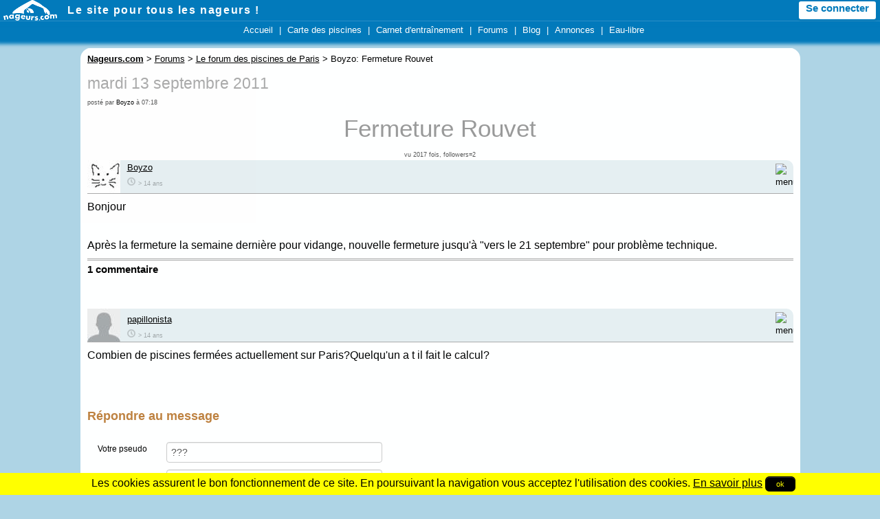

--- FILE ---
content_type: text/html; charset=iso-8859-1
request_url: https://www.nageurs.com/forum/forum_piscines_paris/39861_Fermeture-Rouvet.html
body_size: 3768
content:

<!doctype html>

<html lang="fr">
<head>
<title>Fermeture Rouvet - Nageurs.com</title>
<meta charset="iso-8859-1">
<meta name="description" content="Après la fermeture la semaine dernière pour vidange, nouvelle fermeture jusqu'à &quot;vers le 21 septembre&quot; pour problème technique.  ......" />
<meta name="keywords" content="" />
<meta name="viewport" content="initial-scale=1,width=device-width" />
<link rel="apple-touch-icon" href="/m/icon.png" />
<link rel="icon" type="image/png" href="/favicon.ico" />
<link rel="alternate" type="application/rss+xml" title="Nageurs.com &gt; Nouveaut&eacute;s" href="/?rss" />
<link rel="alternate" type="application/rss+xml" title="Nageurs.com &gt; Toutes les s&eacute;ances" href="/seances/rss" />
<link rel="alternate" type="application/rss+xml" title="Nageurs.com &gt; Tous les messages des forums" href="/forums-rss" />
<link rel="stylesheet" type="text/css" href="/css/v3-r20220204.css" />

<script src="/js/jquery-1.9.1.min.js"></script>
<script src="/js/bootstrap.min.js"></script>
<script src="/js/global-r20210822.mini.js"></script>
<script>
  var imc = 0;
</script>

<style>table.blog_item,#blog_message {width: 100% !important;}td#blog_contenu{width: 902px !important;padding: 0 10px;}</style>
<script>
<!--
var mdp = "";

function admin(mid) {
}

function move(mid, dest) {
  window.location.href=('/forums.cgi?forum_id=1&pwd='+mdp+'&action=5&message_id='+mid+'&new_forum='+dest+'&admin=Go');
}

function openclose(mid, val) {
  window.location.href=('/forums.cgi?forum_id=1&pwd='+mdp+'&action=6&message_id='+mid+'&val='+val+'&admin=Go');
}
-->
</script>

<!-- Google Analytics -->
<script async src="https://www.googletagmanager.com/gtag/js?id=G-JHTTX33LX1"></script>
<script>
  window.dataLayer = window.dataLayer || [];
  function gtag(){dataLayer.push(arguments);}

gtag('consent', 'default', {
  'ad_storage': 'denied',
  'analytics_storage': 'granted'
});
  
  gtag('js', new Date());
  gtag('config', 'G-JHTTX33LX1');
</script>
</head>
<body>





<header>
<div id="headerMiniBar2">
  <div class="logowhite78x30" onclick="location.href='/';"></div>
  <div id="slogan"><a href="/">Le site pour tous les nageurs !</a></div>
  <div id="hmb_menutoptop"></div>
  <div id="user_minimenu_ajax2">&nbsp;</div>

<div id="menu_notifications2">
  <div id="minimenu_search">
    <div class="imgnotif2 hmb-icon-search" data-toggle="modal" data-target="#searchModal">
    </div>
  </div>
<div id="minimenu_notifications2" class="dropdown">
  <div class="imgnotif2 hmb-icon-chat dropdown-toggle" data-toggle="dropdown" id="dminimenu_notifications2" role="button" data-target="#"></div>
  <div id="minimenu_notifications2_nb"></div>
  <ul id="minimenu_notifications2_content" class="dropdown-menu notif" role="menu" aria-labelledby="dminimenu_notifications2">
  </ul>
</div>

<div id="minimenu_mpnotifications2" class="dropdown">
  <div class="imgnotif2 hmb-icon-mp dropdown-toggle" id="dminimenu_mpnotifications2" role="button" data-toggle="dropdown" data-target="#"></div>
  <div id="minimenu_mpnotifications2_nb"></div>
  <ul id="minimenu_mpnotifications2_content" class="dropdown-menu notif" role="menu" aria-labelledby="dminimenu_mpnotifications2">
  </ul>  
</div>

<div id="minimenu_adminnotifications2">
  <div class="imgnotif2 hmb-icon-alert dropdown-toggle" id="dminimenu_adminnotifications2" role="button" data-toggle="dropdown" data-target="#" style="display:none;"></div>
  <div id="minimenu_adminnotifications2_nb"></div>
  <ul id="minimenu_adminnotifications2_content" class="dropdown-menu notif" role="menu" aria-labelledby="dminimenu_adminnotifications2">
  </ul>
</div>
</div>

</div>

<div id="hmb_menutop">
<div id="hmb_menutopcontainer">
<div class="hmb_menu"><a href="/">Accueil</a></div>
|
<div class="hmb_menu"><a href="/toutes-les-piscines">Carte des piscines</a></div>
|
<div class="hmb_menu"><a href="/seances">Carnet d'entra&icirc;nement</a></div>
<!--|
<div class="hmb_menu"><a href="/agenda">Agenda</a></div>-->
|
<div class="hmb_menu"><a href="/forums">Forums</a></div>
|
<div class="hmb_menu"><a href="/blog/radio-piscine">Blog</a></div>
|
<div class="hmb_menu"><a href="/annonces">Annonces</a></div>
<!--|
<div class="hmb_menu"><a href="/boutique/goodies">Bonnets</a></div>-->
|
<div class="hmb_menu"><a href="/eau-libre/">Eau-libre</a></div>
</div>
</div>

<div class="modal fade" id="searchModal" tabindex="-1" role="dialog" aria-labelledby="searchModal" aria-hidden="true" style="display:none;">
  <div class="modal-dialog">
    <div class="modal-content">
      <div class="modal-header">
        <button type="button" class="close" data-dismiss="modal" aria-hidden="true">&times;</button>
        <div class="modal-title" id="myModalLabel"><b>Rechercher sur Nageurs.com :</b></div>
      </div>
      <div class="modal-body">
  <form name="searchform" action="/search" id="cse-search-box">
      <input type="hidden" name="cx" value="partner-pub-4158173572925192:kaboq2-98qj" />
      <input type="hidden" name="cof" value="FORID:11" />
      <input type="hidden" name="ie" value="ISO-8859-1" />
      <input type="text" name="q" size="22" class="bs_input" />
      <input type="hidden" name="sa" value="Rechercher" />
      <a href="javascript:document.forms['searchform'].submit();" class="bs_btn">Rechercher</a>
  </form>
    </div>
    </div>
  </div>
</div>
</header>




<div id="pageContainer">

    

	<div id="partieCentrale">
		<div id="contenu" style="width: 100%;">
	<div id="breadcrumb" style="margin-top:5px;margin-bottom:5px;"><b><u>Nageurs.com</u></b> &gt; <a href="/forums">Forums</a> &gt; <a href="/forum/forum_piscines_paris">Le forum des piscines de Paris</a> &gt; Boyzo: Fermeture Rouvet</div>

<!-- DEBUT -->






<div id="blog_message">
	<div id="blog_entetes">
		<div id="blog_date">mardi 13 septembre 2011</div>
		<div id="blog_contributeur">post&eacute; par <a href="/people/Boyzo.html">Boyzo</a> &agrave; 07:18</div>

		<h1 id="blog_sujet">Fermeture Rouvet <span data-followmid="39861"></span></h1>
		<div class="blog_hits">vu 2017 fois, followers=2</div>
		
	</div>



<div style="height:auto;" class="contributionbloc">
<div style="background-color:#E6EFF2;height:48px;border-top-right-radius: 10px;">
  <div style="display:block;width:48px;height:48px;float:left;padding-right:10px;">
    <img src="/images/profils/Boyzo-48x48.jpg" width="48" height="48"  alt="avatar de Boyzo" />
  </div>
  <div style="display:block;width:auto;height:48px;float:left;">
    <a href="/people/Boyzo.html">Boyzo</a>
	<br />
        <div style="opacity:0.3;">
          <div class="horloge12x12"></div>
          <span style="font-size:70%;">&gt; 14 ans</span>
        </div>
  </div>
  <div style="width: 16px; height: 16px; float: right;  padding-right: 10px; padding-top: 5px;cursor:pointer;" onclick="forum_replyto('Boyzo')">
    <img src="/images/boutons/reply_16x16.png" width="16" height="16" alt="menu">
  </div>

  <div style="width:16px;height:16px;float:right;;padding-right:10px;padding-top:5px;visibility:hidden;" class="dropdown">
    <a role="button" data-toggle="dropdown" data-target="#"><img src="/images/boutons/settings-16x16.png" width="16" height="16" alt="menu" /></a>
  <ul class="dropdown-menu" role="menu" style="margin-left:-180px;">
  <li class="disabled"><a href="#">&Eacute;diter</a></li>
  <li><a href="#" class="disabled">Supprimer</a></li>
  <li><a href="#" class="disabled">Fermer le fil</a></li>
  
  
  <li class="divider"></li>
  <li><a onclick="confirmSignalerContenu2('/forum/forum_piscines_paris/39861_Fermeture-Rouvet.html', $('#message39861'));">Signaler le contenu</a></li>
  </ul>
	</div>
  </div>
  <div id="message39861" style="clear:both;border-top: 1px solid #aaa;padding-bottom:5px;border-bottom: 3px double #aaa;font-size:12pt;padding-top:5px;">
  Bonjour<br /><br />Après la fermeture la semaine dernière pour vidange, nouvelle fermeture jusqu'à "vers le 21 septembre" pour problème technique. 
  </div>
</div>


  <h3>1 commentaire</h3>
 

<a id="rep1" style="text-decoration:none;">&nbsp;</a><a id="message39921" style="text-decoration:none;">&nbsp;</a>
<br /><br />
<div style="height:auto;" class="contributionbloc">
<div style="background-color:#E6EFF2;height:48px;border-top-right-radius: 10px;">
  <div style="display:block;width:48px;height:48px;float:left;padding-right:10px;">
    <img src="/images/profils/papillonista-48x48.jpg" width="48" height="48"  alt="avatar de papillonista" />
  </div>
  <div style="display:block;width:auto;height:48px;float:left;padding-top: 5px;margin-bottom:-5px;">
    <a href="/people/papillonista.html">papillonista</a> 
  <br />
   <div style="width:auto;opacity:0.3;">
    <div class="horloge12x12"></div>
    <span style="font-size:70%;">&gt; 14 ans</span>
  </div>
  </div>

  

  <div style="width: 16px; height: 16px; float: right;  padding-right: 10px; padding-top: 5px;cursor:pointer;" onclick="forum_replyto('papillonista')">
    <img src="/images/boutons/reply_16x16.png" width="16" height="16" alt="menu">
  </div>

  <div style="width:16px;height:16px;float:right;visibility:hidden;padding-right:10px;padding-top:5px;" class="dropdown">
    <a role="button" data-toggle="dropdown" data-target="#"><img src="/images/boutons/settings-16x16.png" width="16" height="16" alt="menu" /></a>
  <ul class="dropdown-menu" role="menu" style="margin-left:-180px;">
  <li class="disabled"><a>&Eacute;diter</a></li>
  <li></li>
  
  <li class="divider"></li>
  <li><a onclick="confirmSignalerContenu2('/forum/forum_piscines_paris/39861_Fermeture-Rouvet.html#message39921', $('#message39921'));">Signaler le contenu</a></li>
  </ul>
	</div>
</div><!--/header-->
  <div id="message39921body" style="clear:both;border-top: 1px solid #aaa;padding-bottom:5px;font-size:12pt;padding-top:5px;">
  Combien de piscines fermées actuellement sur Paris?Quelqu'un a t il fait le calcul?
  </div>
</div>

  <a id="bas" style="text-decoration:none;">&nbsp;</a>
  <script>
    $('.contributionbloc').mouseover(function () {
	  $(this).find('.dropdown').css('visibility', 'visible');
	});
    $('.contributionbloc').mouseout(function () {
	  $(this).find('.dropdown').css('visibility', 'hidden');
	});
  </script>
  
  

<div class="noprint">



<form name="formrepondre" action="/forums.cgi?forum_id=1&amp;message_id=39861&amp;voir_mess#rep2" method="post">
<p>&nbsp;</p>

<h2 style="color:#bf813f;font-size:large;font-family:Arial;">R&eacute;pondre au message</h2><br/><input type="hidden" name="ajouter" value="1" />
<input type="hidden" name="test" value="0" />


<div id="repondreMsg">
<span class="formulaire_libelle">Votre pseudo</span> <input class="bs_input" name="pseudo" type="text" value="???" style="width:300px;"/><br style="clear:both;"/> 
<span class="formulaire_libelle">Votre email</span> <input class="bs_input" name="email" type="text" value="" style="width:300px;"/><br style="clear:both;"/> 
<span class="formulaire_libelle">Sujet :</span> <input class="bs_input" name="sujet" type="text" maxlength="300" value="Re: Fermeture Rouvet" style="width:500px;" /><br style="clear:both;"/>
<span class="formulaire_libelle">Message</span> <textarea class="bs_input" name="message" rows="15" cols="87"></textarea><br style="clear:both;"/>
<p>&nbsp;</p>
<span class="formulaire_libelle">&nbsp;</span> <input class="bs_btn" type="submit" value="Envoyer" /><br /><br />
</div>

</form>

<a href="/forum/forum_piscines_paris/39878_Location-horaire-d-une-ligne-d-eau-ou-de-tout-un-bassin.html" title="Pendant mes vacances dans le var j' ai appris que dans la belle piscine olympique de St. Raphaël on pouvait louer à l' h ...">Pr&eacute;c&eacute;dent</a> | 
<a href="/forum/forum_piscines_paris">Retour</a> | 
<a href="/forum/forum_piscines_paris/39773_Bonnes-resolutions-de-la-rentree.html" title="A en croire la fréquentation inhabituelle de Keller, on dirait bien que les gens ont pris des bonnes résolutions de rent ...">Suivant</a> 
<br /><br />
</div>
<br style="clear:both;" />
</div>

<script>
document.forms['formrepondre']['test'].value=1;
</script>



<!-- FIN -->



		</div>

				



	</div>

	<br style="clear:both;" />
	<footer id="footer">
	   <a href="javascript:void(0);" onclick="window.location.href='/cgu';">Conditions d'utilisation</a> | 
	   <a href="javascript:void(0);" onclick="window.location.href='/pub';">Programmes de publicit&eacute;</a> |
	   <a href="javascript:void(0);" onclick="window.location.href='/contact';">Contact</a> |
	   <a href="javascript:void(0);" onclick="window.location.href='/presse';">Revue de presse</a> |
           <a href="javascript:void(0);" onclick="window.location.href='/newsletter';">Newsletter</a>
	</footer>
</div>



<br style="clear:both;" />

<p style="height: 40px;">&nbsp;</p>



</body>
</html>


